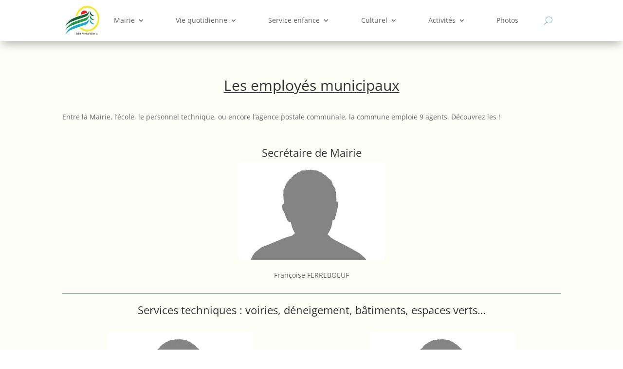

--- FILE ---
content_type: text/css
request_url: https://www.mairie-saintprivatdallier.fr/wp-content/et-cache/203/et-core-unified-tb-121-tb-1121-deferred-203.min.css?ver=1765412423
body_size: 334
content:
.et_pb_section_0_tb_footer.et_pb_section{padding-bottom:0px;margin-bottom:0px}.et_pb_row_0_tb_footer{background-color:rgba(0,40,40,0.94);border-radius:25px 25px 0 0;overflow:hidden;height:327px;box-shadow:0px -4px 18px 0px rgba(0,0,0,0.3)}.et_pb_row_0_tb_footer.et_pb_row{padding-top:70px!important;padding-bottom:3px!important;margin-bottom:0px!important;padding-top:70px;padding-bottom:3px}.et_pb_row_0_tb_footer,body #page-container .et-db #et-boc .et-l .et_pb_row_0_tb_footer.et_pb_row,body.et_pb_pagebuilder_layout.single #page-container #et-boc .et-l .et_pb_row_0_tb_footer.et_pb_row,body.et_pb_pagebuilder_layout.single.et_full_width_page #page-container #et-boc .et-l .et_pb_row_0_tb_footer.et_pb_row{width:100%;max-width:100%}.et_pb_text_0_tb_footer{margin-top:35px!important}.et_pb_text_1_tb_footer{min-height:263.6px}